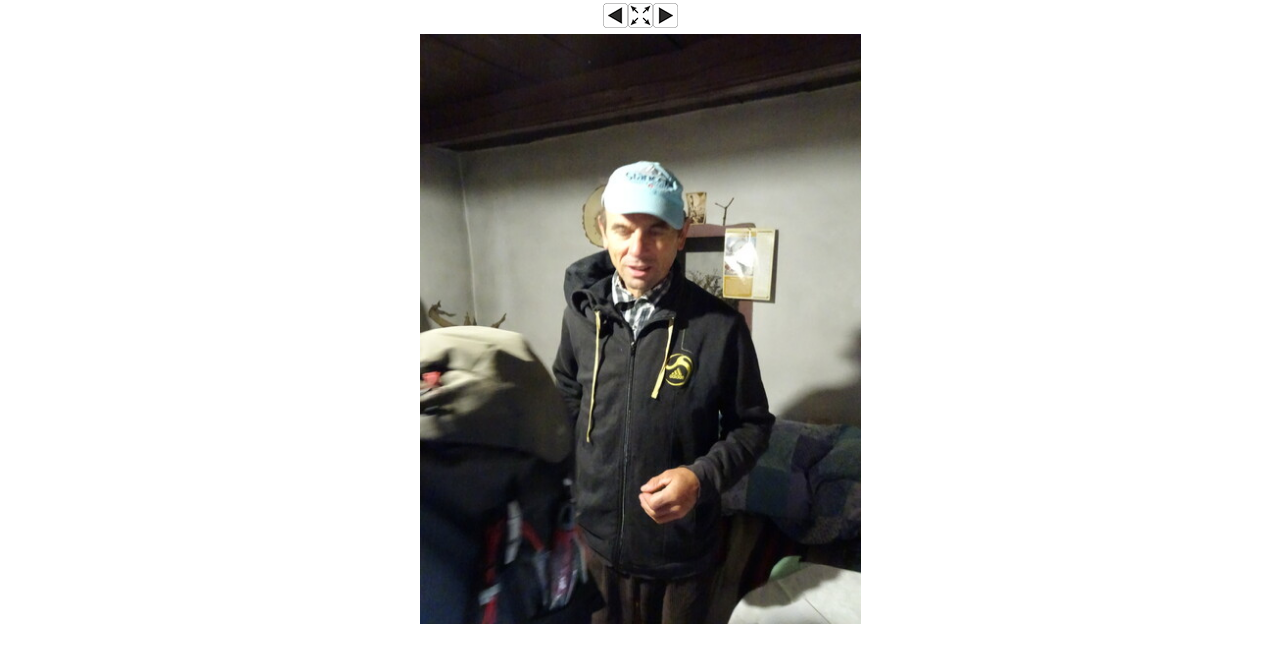

--- FILE ---
content_type: text/html; charset=utf-8
request_url: https://geocaching.hu/images.geo?id=2366869&group=2750092&table=log_images&wi=450&he=600
body_size: 2297
content:
<!DOCTYPE HTML>
<html>
<head>
	<title>DSC01267</title>
	<style TYPE="text/css">

		body, table, input, textarea, select, div {
			font-family: Verdana, Arial, Helvetica, sans-serif;
			font-size: 11px;
		}

		a { color: #000000; }
		a:hover { color: #000000; text-decoration: none; }
		img { image-orientation: none; } /* gusty: image exif info disable */

	</style>
		<meta http-equiv="Page-Exit" content="blendTrans(Duration=0.1)">
		<meta http-equiv="Page-Enter" content="blendTrans(Duration=0.1)">
</head>
<script language="JavaScript" type="text/javascript">

	function isOpenerWindowSameSize () {
		var myWidth = 0, myHeight = 0;
		if( typeof( window.innerWidth ) == 'number' ) {
			//Non-IE
			myWidth = window.innerWidth;
			myHeight = window.innerHeight;
		} else if( document.documentElement && ( document.documentElement.clientWidth || document.documentElement.clientHeight ) ) {
			//IE 6+ in 'standards compliant mode'
			myWidth = document.documentElement.clientWidth;
			myHeight = document.documentElement.clientHeight;
		} else if( document.body && ( document.body.clientWidth || document.body.clientHeight ) ) {
			//IE 4 compatible
			myWidth = document.body.clientWidth;
			myHeight = document.body.clientHeight;
		}

		var openerWidth = 0, openerHeight = 0;
		if( typeof( window.opener.innerWidth ) == 'number' ) {
			//Non-IE
			openerWidth = window.opener.innerWidth;
			openerHeight = window.opener.innerHeight;
		} else if( window.opener.document.documentElement && ( window.opener.document.documentElement.clientWidth || window.opener.document.documentElement.clientHeight ) ) {
			//IE 6+ in 'standards compliant mode'
			openerWidth = window.opener.document.documentElement.clientWidth;
			openerHeight = window.opener.document.documentElement.clientHeight;
		} else if( window.opener.document.body && ( window.opener.document.body.clientWidth || window.opener.document.body.clientHeight ) ) {
			//IE 4 compatible
			openerWidth = window.opener.document.body.clientWidth;
			openerHeight = window.opener.document.body.clientHeight;
		}

		return (myWidth == openerWidth && myHeight == openerHeight);
	}

</script>

<script src="https://ajax.googleapis.com/ajax/libs/jquery/3.4.1/jquery.min.js"></script> 
<script language="JavaScript" type="text/javascript">
	$(document).ready(function() { 

	var xx = 450;var yy = 600;var xo = 450;var yo = 600;	xx=xx+40
	yy=yy+130

	var aa = bb = 0;
	var iw = screen.availWidth;
	var ih = screen.availHeight;
	if (xo>iw-40){
		aa = parseInt((iw-40)/((xo)/100));
		bb = parseInt(aa*(yo/100));
		xo = iw-40;
		yo = bb;
		xx = iw;
		yy = yo+130;
		$("#nagyito").attr("src","/images/v_orig.png");
		$("#nagyito").attr("onClick","atmeretezo()");
		$("#nagyito").attr("zs",1);
	}

	if (yo>ih-130){
		aa = parseInt((ih-130)/(yo/100));
		bb = parseInt(aa*(xo/100));
		xo = bb;
		yo = ih-130;
		xx = xo+40;
		yy = ih;
		$("#nagyito").attr("src","/images/v_orig.png");
		$("#nagyito").attr("onClick","atmeretezo()");
		$("#nagyito").attr("zs",1);
	}

	$("#aktualis").attr("width",xo);
	$("#aktualis").attr("height",yo);
	$("#nagyito").attr("xs",xo);
	$("#nagyito").attr("ys",yo);
	$("#nagyito").attr("xw",xx);
	$("#nagyito").attr("yw",yy);
	$("#fblike").attr("data-href",$(location).attr("href"));
	
	var xp = parseInt(screen.availWidth/2)-parseInt(xx/2); 
	var yp = parseInt(screen.availHeight/2)-parseInt(yy/2); 
	window.resizeTo(xx,yy);
	window.moveTo(xp,yp);	
	});

	function res_x(x1){
		if (x1>screen.availWidth){
			x1 = screen.availWidth;
		}
		return x1;
	}

	function res_y(y1){
		if (y1>screen.availHeight){
			y1 = screen.availHeight;
		}
		return y1;
	}
</script>

<!-- jobbra, balra nyilakkal is lehetséges legyen a képváltás. Togo 2015.12.19 -->

<script language="JavaScript" type="text/javascript">
	$(document).keydown(function(event) {
    switch (event.keyCode) {
		case 37: 
			$("a").each(function(){
			if ($(this).attr("id") == "bal"){
				$(location).attr("href",$(this).attr("href"));
			}
			});
		break;
		case 39: 
			$("a").each(function(){
			if ($(this).attr("id") == "jobb"){
				$(location).attr("href",$(this).attr("href"));
			}
			});		
		break;
		case 27:
			window.close();
		break;
	}
    });
</script>
<!-- jobbra, balra nyilakkal is lehetséges legyen a képváltás vége -->

<script language="JavaScript" type="text/javascript">
	function atmeretezo(){
		var xx = 450;var yy = 600;		var iw = screen.availWidth;
		var ih = screen.availHeight;
		var xo = $("#nagyito").attr("xs");
		var yo = $("#nagyito").attr("ys");
		var xw = $("#nagyito").attr("xw");
		var yw = $("#nagyito").attr("yw");

		if 	($("#nagyito").attr("zs") == "1"){
			var xp = parseInt(iw/2)-parseInt(xx/2); 
			var yp = parseInt(ih/2)-parseInt(yy/2); 
			var nx = (xx+50>iw) ? iw : xx+50;
			var ny = (yy+130>ih) ? ih : yy+130;
			$("#aktualis").attr("width",xx);
			$("#aktualis").attr("height",yy);
			window.resizeTo(nx,ny);
			window.moveTo(xp,yp);
			$("#nagyito").attr("zs","2");
			$("#nagyito").attr("src","/images/v_full.png");
		} else if ($("#nagyito").attr("zs") == "2"){
			var xp = parseInt(iw/2)-parseInt(xw/2); 
			var yp = parseInt(ih/2)-parseInt(yw/2);
			$("#aktualis").attr("width",xo);
			$("#aktualis").attr("height",yo);
			window.resizeTo(xw,yw);
			window.moveTo(xp,yp);
			$("#nagyito").attr("zs","1");
			$("#nagyito").attr("src","/images/v_orig.png");
		}
	}

	function res_x(x1){
		if (x1>screen.availWidth){
			x1 = screen.availWidth;
		}
		return x1;
	}

	function res_y(y1){
		if (y1>screen.availHeight){
			y1 = screen.availHeight;
		}
		return y1;
	}
</script>

<body bgcolor="#FFFFFF" link="#000000" alink="#000000" vlink="#000000" leftmargin=0 topmargin=0 marginwidth=0 marginheight=0 marginheight=3 style="margin-top: 0px;" onLoad=" next_cache = new Image(); next_cache.src = 'logimages/2023-08/3048_20230821_211130_d14c08063505073d83bdbcc639a58213809d49c1.jpg'; prev_cache = new Image(); prev_cache.src = 'logimages/2023-08/3048_20230821_211125_86b121bcde85b3cf42d1b16c693de73d56e50555.jpg'; "><table width="100%" border="0" cellpadding="2" cellspacing="0" align="center"><tr height="33px"><td width="30%"></td><td width="40%" align="center" walign="top"><table width="75px" border="0" cellpadding="0" cellspacing="0" align="center" walign="top"><tr walign="top"><td align="left" width="25px"><a id="bal" href="/images.geo?id=2366868&group=2750092&table=log_images&wi=450&he=600"><img src="/images/v_left.png" border=0></a></td><td align="right" width="25px"><img id="nagyito" src="/images/v_orig_s.png" border=0 onClick="" xs="" ys="" zs="0"  xw="0" yw="0"></td><td align=right" width="25px"><a id="jobb" href="/images.geo?id=2366870&group=2750092&table=log_images&wi=450&he=600"><img src="/images/v_right.png" border=0></a></td></tr></table></td><td width="30%" align="right"><!-- <div id="fblike" class="fb-like" data-href="" data-layout="button_count" data-action="like" data-colorscheme="dark" data-show-faces="false" data-share="false" style="height: 21px; overflow: hidden;"></div> --></td></tr></table>
<div align="center"><a id="jobb" href="/images.geo?id=2366870&group=2750092&table=log_images&wi=450&he=600"><img id="aktualis" src="logimages/2023-08/3048_20230821_211127_c89fb35f82d369266dd1e9cb918b84cb3602c560.jpg" style="padding: 0px 0px 0px 0px; margin: 1px 0px 0px 0px; border:0px solid grey;"></a></div>
</body></html>